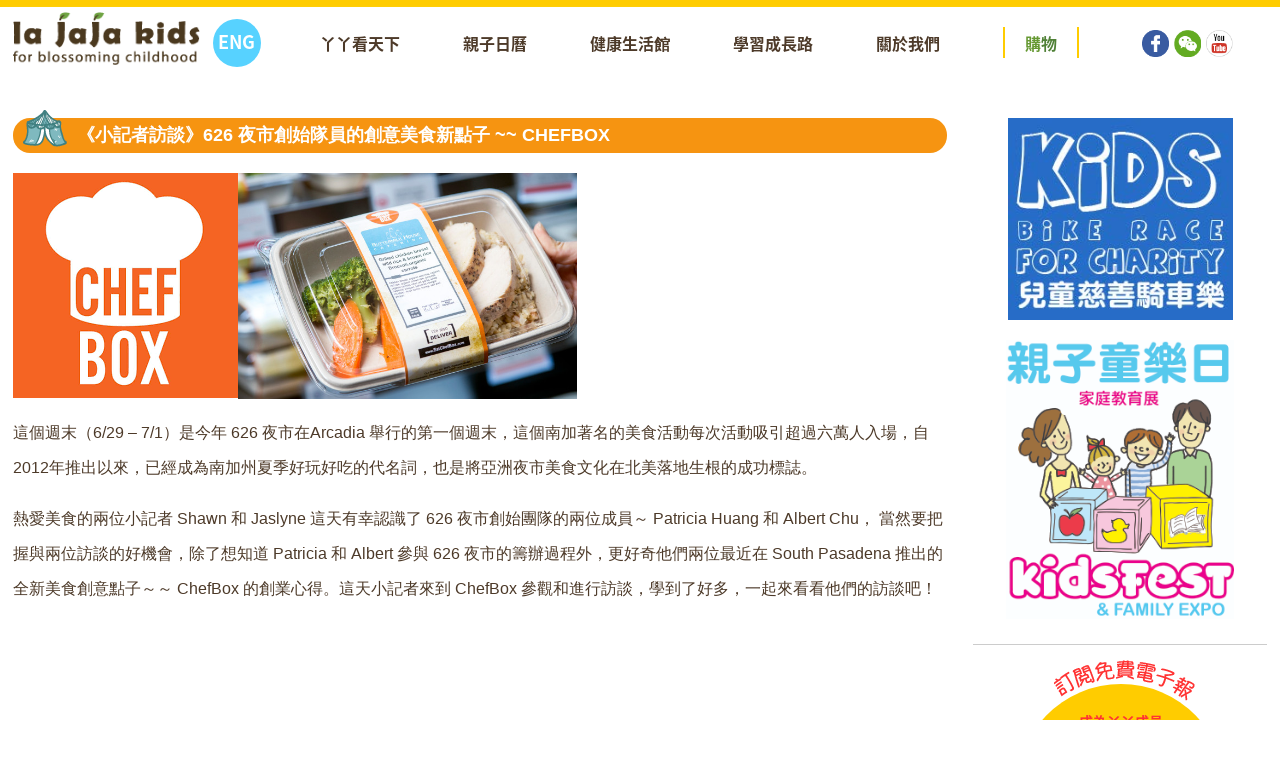

--- FILE ---
content_type: text/html; charset=UTF-8
request_url: http://www.lajajakids.com/2018/06/30/61282/
body_size: 12418
content:
  <!DOCTYPE html>
  <!--[if lt IE 7]>      <html class="no-js lt-ie9 lt-ie8 lt-ie7" lang="zh-TW"> <![endif]-->
  <!--[if IE 7]>         <html class="no-js lt-ie9 lt-ie8" lang="zh-TW"> <![endif]-->
  <!--[if IE 8]>         <html class="no-js lt-ie9" lang="zh-TW"> <![endif]-->
  <!--[if gt IE 8]><!--> 
  <html class="no-js" lang="zh-TW"> <!--<![endif]-->
  <head>
                  <meta property="og:image" content="http://www.lajajakids.com/wp-content/uploads/2018/06/pas-l-chefbox-1129-01-1-11.jpg"/> 
    
    <meta charset="UTF-8" />    
    <title>《小記者訪談》626 夜市創始隊員的創意美食新點子 ~~ ChefBox | La JaJa</title>
    <meta http-equiv="cleartype" content="on">
    <meta name="viewport" content="width=device-width, initial-scale=1.0, user-scalable=no">   
    <link rel="shortcut icon" href="http://www.lajajakids.com/wp-content/themes/lajaja/favicon.ico" /> 
    <link rel="profile" href="http://gmpg.org/xfn/11" />
    <link rel="stylesheet" type="text/css" media="all" href="http://www.lajajakids.com/wp-content/themes/lajaja/css/main.css" />
    <script type="text/javascript" src="http://www.lajajakids.com/wp-content/themes/lajaja/js/cssrefresh.js"></script>  
    <link rel="shortcut icon" href="http://www.lajajakids.com/wp-content/themes/lajaja/favicon.ico" />
    <link rel="pingback" href="http://www.lajajakids.com/xmlrpc.php" />
     <link href='//fonts.googleapis.com/css?family=Source+Sans+Pro:400,700,400italic,700italic|Delius+Unicase:400,700' rel='stylesheet' type='text/css'>
    <!-- chinese font -->
    <script src="//use.typekit.net/bwm7ckz.js"></script>
    <script>try{Typekit.load({ async: true });}catch(e){}</script>
    <link rel="alternate" type="application/rss+xml" title="訂閱 La JaJa &raquo;" href="http://www.lajajakids.com/feed/" />
<link rel="alternate" type="application/rss+xml" title="訂閱 La JaJa &raquo; 迴響" href="http://www.lajajakids.com/comments/feed/" />
<link rel="alternate" type="text/calendar" title="La JaJa &raquo; iCal Feed" href="http://www.lajajakids.com/events/?ical=1" />
<link rel="alternate" type="application/rss+xml" title="訂閱 La JaJa &raquo; 《小記者訪談》626 夜市創始隊員的創意美食新點子 ~~ ChefBox 迴響" href="http://www.lajajakids.com/2018/06/30/61282/feed/" />
		<script type="text/javascript">
			window._wpemojiSettings = {"baseUrl":"http:\/\/s.w.org\/images\/core\/emoji\/72x72\/","ext":".png","source":{"concatemoji":"http:\/\/www.lajajakids.com\/wp-includes\/js\/wp-emoji-release.min.js?ver=4.2.38"}};
			!function(e,n,t){var a;function o(e){var t=n.createElement("canvas"),a=t.getContext&&t.getContext("2d");return!(!a||!a.fillText)&&(a.textBaseline="top",a.font="600 32px Arial","flag"===e?(a.fillText(String.fromCharCode(55356,56812,55356,56807),0,0),3e3<t.toDataURL().length):(a.fillText(String.fromCharCode(55357,56835),0,0),0!==a.getImageData(16,16,1,1).data[0]))}function i(e){var t=n.createElement("script");t.src=e,t.type="text/javascript",n.getElementsByTagName("head")[0].appendChild(t)}t.supports={simple:o("simple"),flag:o("flag")},t.DOMReady=!1,t.readyCallback=function(){t.DOMReady=!0},t.supports.simple&&t.supports.flag||(a=function(){t.readyCallback()},n.addEventListener?(n.addEventListener("DOMContentLoaded",a,!1),e.addEventListener("load",a,!1)):(e.attachEvent("onload",a),n.attachEvent("onreadystatechange",function(){"complete"===n.readyState&&t.readyCallback()})),(a=t.source||{}).concatemoji?i(a.concatemoji):a.wpemoji&&a.twemoji&&(i(a.twemoji),i(a.wpemoji)))}(window,document,window._wpemojiSettings);
		</script>
		<style type="text/css">
img.wp-smiley,
img.emoji {
	display: inline !important;
	border: none !important;
	box-shadow: none !important;
	height: 1em !important;
	width: 1em !important;
	margin: 0 .07em !important;
	vertical-align: -0.1em !important;
	background: none !important;
	padding: 0 !important;
}
</style>
<link rel='stylesheet' id='fancybox-css'  href='http://www.lajajakids.com/wp-content/plugins/easy-fancybox/fancybox/jquery.fancybox-1.3.7.min.css?ver=1.5.7' type='text/css' media='screen' />
<link rel='stylesheet' id='teccc_stylesheet-css'  href='http://www.lajajakids.com/?teccc_css=f84317306356902ac5937fdc3849cf1d&#038;ver=4.6.4' type='text/css' media='all' />
<script type='text/javascript' src='http://www.lajajakids.com/wp-content/themes/lajaja/js/libs/modernizr-2.8.3.min.js?ver=4.2.38'></script>
<script type='text/javascript' src='http://ajax.googleapis.com/ajax/libs/jquery/1.11.2/jquery.min.js'></script>
<link rel="EditURI" type="application/rsd+xml" title="RSD" href="http://www.lajajakids.com/xmlrpc.php?rsd" />
<link rel="wlwmanifest" type="application/wlwmanifest+xml" href="http://www.lajajakids.com/wp-includes/wlwmanifest.xml" /> 
<link rel='prev' title='【ㄚㄚ有禮】送你免費參觀《大師畫中人》名畫真人秀' href='http://www.lajajakids.com/2018/06/30/%e3%80%90%e3%84%9a%e3%84%9a%e6%9c%89%e7%a6%ae%e3%80%91%e9%80%81%e4%bd%a0%e5%85%8d%e8%b2%bb%e5%8f%83%e8%a7%80%e3%80%8a%e5%a4%a7%e5%b8%ab%e7%95%ab%e4%b8%ad%e4%ba%ba%e3%80%8b%e5%90%8d%e7%95%ab%e7%9c%9f/' />
<link rel='next' title='第 2 屆《小小創業家》兒童商展 + 商業知識課程' href='http://www.lajajakids.com/2018/07/05/%e7%ac%ac-2-%e5%b1%86%e3%80%8a%e5%b0%8f%e5%b0%8f%e5%89%b5%e6%a5%ad%e5%ae%b6%e3%80%8b%e5%85%92%e7%ab%a5%e5%95%86%e5%b1%95-%e5%95%86%e6%a5%ad%e7%9f%a5%e8%ad%98%e8%aa%b2%e7%a8%8b/' />
<meta name="generator" content="WordPress 4.2.38" />
<link rel='canonical' href='http://www.lajajakids.com/2018/06/30/61282/' />
<link rel='shortlink' href='http://www.lajajakids.com/?p=61282' />
<meta name="generator" content="qTranslate-X 3.4.2" />
<style type="text/css">
.qtranxs_flag_en {background-image: url(http://www.lajajakids.com/wp-content/plugins/qtranslate-x/flags/gb.png); background-repeat: no-repeat;}
.qtranxs_flag_zh {background-image: url(http://www.lajajakids.com/wp-content/plugins/qtranslate-x/flags/cn.png); background-repeat: no-repeat;}
</style>
<link hreflang="zh" href="http://www.lajajakids.com/zh/2018/06/30/61282/" rel="alternate" />
<link hreflang="en" href="http://www.lajajakids.com/en/2018/06/30/61282/" rel="alternate" />
<link hreflang="x-default" href="http://www.lajajakids.com/2018/06/30/61282/" rel="alternate" />

<!-- Easy FancyBox 1.5.7 using FancyBox 1.3.7 - RavanH (http://status301.net/wordpress-plugins/easy-fancybox/) -->
<script type="text/javascript">
/* <![CDATA[ */
var fb_timeout = null;
var fb_opts = { 'overlayShow' : true, 'hideOnOverlayClick' : true, 'showCloseButton' : true, 'centerOnScroll' : true, 'enableEscapeButton' : true, 'autoScale' : true };
var easy_fancybox_handler = function(){
	/* IMG */
	var fb_IMG_select = 'a[href*=".jpg"]:not(.nofancybox,.pin-it-button), area[href*=".jpg"]:not(.nofancybox), a[href*=".jpeg"]:not(.nofancybox,.pin-it-button), area[href*=".jpeg"]:not(.nofancybox), a[href*=".png"]:not(.nofancybox,.pin-it-button), area[href*=".png"]:not(.nofancybox)';
	jQuery(fb_IMG_select).addClass('fancybox image');
	var fb_IMG_sections = jQuery('div.gallery ');
	fb_IMG_sections.each(function() { jQuery(this).find(fb_IMG_select).attr('rel', 'gallery-' + fb_IMG_sections.index(this)); });
	jQuery('a.fancybox, area.fancybox, li.fancybox a:not(li.nofancybox a)').fancybox( jQuery.extend({}, fb_opts, { 'transitionIn' : 'elastic', 'easingIn' : 'easeOutBack', 'transitionOut' : 'elastic', 'easingOut' : 'easeInBack', 'opacity' : false, 'hideOnContentClick' : false, 'titleShow' : true, 'titlePosition' : 'over', 'titleFromAlt' : true, 'showNavArrows' : true, 'enableKeyboardNav' : true, 'cyclic' : false }) );
	/* Auto-click */ 
	jQuery('#fancybox-auto').trigger('click');
}
/* ]]> */
</script>

  </head>
  <body class="single single-post postid-61282 single-format-standard tribe-no-js">
    <div id="container">

      <div class="bg-image-top">
        <!-- <div class="outer-wrapper"> -->
        <div class="border-container">
          <header id="header" class="header">
           
            <div class="wrapper wrapper-mobile">
             <!--[if lte IE 7]> <div style=' clear: both; height: 59px; padding:0 0 0 15px; position: relative;'> <a href="http://windows.microsoft.com/en-US/internet-explorer/products/ie/home?ocid=ie6_countdown_bannercode"><img src="http://storage.ie6countdown.com/assets/100/images/banners/warning_bar_0000_us.jpg" border="0" height="42" width="820" alt="You are using an outdated browser. For a faster, safer browsing experience, upgrade for free today." /></a></div> <![endif]-->


             <div class="header_logo">
                            <div id="site-title">
              <a class="logo" href="http://www.lajajakids.com"><img alt="La JaJa" src="http://www.lajajakids.com/wp-content/themes/lajaja/img/logo.png"/><span class="visuallyhidden">La JaJa</span></a>
              </div>
            </div>
            <div class="nav-translate-container">
              <div class="mobile_nav" data-menu="off">
                <div id="nav-toggle" class="menu-button" href="javascript:void(0)"><span></span></div>
              </div>

              <div class="translate">              
                <div class="translate-button">
                  <aside class="sidebar sidebar-translate">
	<style type="text/css">
.qtranxs_widget ul { margin: 0; }
.qtranxs_widget ul li
{
display: inline; /* horizontal list, use "list-item" or other appropriate value for vertical list */
list-style-type: none; /* use "initial" or other to enable bullets */
margin: 0 5px 0 0; /* adjust spacing between items */
}
/* .qtranxs_widget ul li span { margin: 0 5px 0 0; } */ /* other way to control spacing */
.qtranxs_widget ul li.active { opacity: 0.8; }
.qtranxs_widget ul li:hover { opacity: 1; }
.qtranxs_widget img { box-shadow: none; vertical-align: middle; }
.qtranxs_flag { height:12px; width:18px; display:block; }
.qtranxs_flag_and_text { padding-left:20px; }
.qtranxs_flag span { display:none; }
</style>
<aside id="qtranslate-2" class="widget qtranxs_widget">
<ul class="qtranxs_language_chooser" id="qtranslate-2-chooser">
<li class="lang-zh active"><a href="http://www.lajajakids.com/zh/2018/06/30/61282/" hreflang="zh" title="中文" class="qtranxs_text qtranxs_text_zh"><span>中文</span></a></li>
<li class="lang-en"><a href="http://www.lajajakids.com/en/2018/06/30/61282/" hreflang="en" title="Eng" class="qtranxs_text qtranxs_text_en"><span>Eng</span></a></li>
</ul><div class="qtranxs_widget_end"></div>
</aside>				
	</aside>                </div>
              </div>
            </div>
            <div class="nav-menu">
              <nav class="menu-header-menu-container"><ul id="menu-header-menu" class="menu"><li id="menu-item-265" class="menu-item menu-item-type-post_type menu-item-object-page menu-item-has-children menu-item-265"><a href="http://www.lajajakids.com/home/">丫丫看天下</a>
<ul class="sub-menu">
	<li id="menu-item-102" class="menu-item menu-item-type-post_type menu-item-object-page current_page_parent menu-item-102"><a href="http://www.lajajakids.com/jaja-world/">丫丫部落格</a></li>
	<li id="menu-item-85" class="menu-item menu-item-type-taxonomy menu-item-object-category current-post-ancestor current-menu-parent current-post-parent menu-item-85"><a href="http://www.lajajakids.com/category/jaja-world/classes/">教學活動</a></li>
	<li id="menu-item-266" class="menu-item menu-item-type-taxonomy menu-item-object-category current-post-ancestor current-menu-parent current-post-parent menu-item-266"><a href="http://www.lajajakids.com/category/jaja-world/interviews/">人物專題</a></li>
</ul>
</li>
<li id="menu-item-39187" class="menu-item menu-item-type-custom menu-item-object-custom menu-item-has-children menu-item-39187"><a href="http://www.lajajakids.com/events/">親子日曆</a>
<ul class="sub-menu">
	<li id="menu-item-39188" class="menu-item menu-item-type-custom menu-item-object-custom menu-item-39188"><a href="http://www.lajajakids.com/events/">丫丫活動</a></li>
	<li id="menu-item-91" class="menu-item menu-item-type-taxonomy menu-item-object-category menu-item-91"><a href="http://www.lajajakids.com/category/jaja-world/calendar/things-to-do/">親子好去處</a></li>
	<li id="menu-item-39185" class="menu-item menu-item-type-taxonomy menu-item-object-tribe_events_cat menu-item-39185"><a href="http://www.lajajakids.com/events/category/jajas-picks/">丫丫之選</a></li>
</ul>
</li>
<li id="menu-item-92" class="menu-item menu-item-type-taxonomy menu-item-object-category menu-item-92"><a href="http://www.lajajakids.com/category/jaja-world/family-wellness/">健康生活館</a></li>
<li id="menu-item-163" class="menu-item menu-item-type-taxonomy menu-item-object-category menu-item-163"><a href="http://www.lajajakids.com/category/jaja-world/education/">學習成長路</a></li>
<li id="menu-item-15" class="menu-item menu-item-type-post_type menu-item-object-page menu-item-has-children menu-item-15"><a href="http://www.lajajakids.com/about/">關於我們</a>
<ul class="sub-menu">
	<li id="menu-item-264" class="menu-item menu-item-type-post_type menu-item-object-page menu-item-264"><a href="http://www.lajajakids.com/our-story/">我們的故事</a></li>
	<li id="menu-item-263" class="menu-item menu-item-type-post_type menu-item-object-page menu-item-263"><a href="http://www.lajajakids.com/contact-us/">聯絡</a></li>
	<li id="menu-item-1736" class="menu-item menu-item-type-post_type menu-item-object-page menu-item-1736"><a href="http://www.lajajakids.com/partners/">丫丫夥伴 + 友情連接</a></li>
</ul>
</li>
<li id="menu-item-29" class="menu-item menu-item-type-custom menu-item-object-custom menu-item-29"><a target="_blank" href="http://www.lajajakids.com/store/index.php/collection.html/">購物</a></li>
</ul></nav>   
              <aside class="sidebar sidebar-social-media">
	<aside id="widget_sp_image-2" class="widget widget_sp_image"><a href="https://www.facebook.com/pages/La-JaJa-Kids-%E4%B8%AB%E4%B8%AB%E5%9C%92%E5%9C%B0/121859374500386?fref=ts" id="" target="_blank" class="widget_sp_image-image-link" title="facebook"><img width="44" height="44" alt="facebook" class="attachment-full" style="max-width: 100%;" src="http://www.lajajakids.com/wp-content/uploads/2015/07/sm-facebook.png" /></a></aside><aside id="widget_sp_image-4" class="widget widget_sp_image"><a href="http://www.lajajakids.com/wp-content/uploads/2015/11/qrcode_for_gh_9cd4225cc2d9_258.jpg" id="" target="_blank" class="widget_sp_image-image-link" title=""><img width="44" height="44" alt="" class="attachment-full" style="max-width: 100%;" src="http://www.lajajakids.com/wp-content/uploads/2015/07/sm-wechat.png" /></a></aside><aside id="widget_sp_image-3" class="widget widget_sp_image"><a href="https://www.youtube.com/channel/UCCJvwSSKj_hwNQnm9VXl_NQ" id="" target="_blank" class="widget_sp_image-image-link" title=""><img width="44" height="44" alt="" class="attachment-full" style="max-width: 100%;" src="http://www.lajajakids.com/wp-content/uploads/2015/07/sm-youtube.png" /></a></aside>				
	</aside>            </div>

          </div>


        </header>
        
        <div id="main" role="main">
          <div class="wrapper">



<section class="content content-left">

	

    
<article id="post-61282" class="post-61282 post type-post status-publish format-standard has-post-thumbnail hentry category-classes category-events category-interviews category-jajas-picks category-jaja-world">

<div class="blog-page-header">
   <div class="blog-page-title ">
      <div class="blog-icon"></div>
      《小記者訪談》626 夜市創始隊員的創意美食新點子 ~~ ChefBox   </div>
   <!-- <div class="blog-sponsor">sponsored by <div class="sponsor-img"></div></div> -->
   
   
</div>
   
<p><img class="alignnone size-medium wp-image-61286" src="http://www.lajajakids.com/wp-content/uploads/2018/06/images.png" alt="images" width="225" height="225" /><img class="alignnone wp-image-61288 " src="http://www.lajajakids.com/wp-content/uploads/2018/06/pas-l-chefbox-1129-03.jpg" alt="" width="339" height="226" /></p>
<p>這個週末（6/29 &#8211; 7/1）是今年 626 夜市在Arcadia 舉行的第一個週末，這個南加著名的美食活動每次活動吸引超過六萬人入場，自 2012年推出以來，已經成為南加州夏季好玩好吃的代名詞，也是將亞洲夜市美食文化在北美落地生根的成功標誌。</p>
<p>熱愛美食的兩位小記者 Shawn 和 Jaslyne 這天有幸認識了 626 夜市創始團隊的兩位成員～ Patricia Huang 和 Albert Chu， 當然要把握與兩位訪談的好機會，除了想知道 Patricia 和 Albert 參與 626 夜市的籌辦過程外，更好奇他們兩位最近在 South Pasadena 推出的全新美食創意點子～～ ChefBox 的創業心得。這天小記者來到 ChefBox 參觀和進行訪談，學到了好多，一起來看看他們的訪談吧！</p>
<p><iframe width="590" height="332" src="https://www.youtube.com/embed/KWRVy-i2MUA?feature=oembed&#038;wmode=opaque" frameborder="0" allow="autoplay; encrypted-media" allowfullscreen></iframe></p>
<p><a href="http://www.lajajakids.com/wp-content/uploads/2018/06/o1.jpg"><img class="alignnone wp-image-61298 " src="http://www.lajajakids.com/wp-content/uploads/2018/06/o1.jpg" alt="o" width="484" height="645" /></a></p>
<p><a href="http://www.lajajakids.com/wp-content/uploads/2018/06/pas-l-chefbox-1129-01-1-1.jpg"><img class="alignnone wp-image-61289 " src="http://www.lajajakids.com/wp-content/uploads/2018/06/pas-l-chefbox-1129-01-1-1.jpg" alt="" width="565" height="376" /><img class="alignnone wp-image-61287 " src="http://www.lajajakids.com/wp-content/uploads/2018/06/south-pasadena-news-03-11-18-chef-box-holds-ribbon-cutting-21.jpg" alt="south-pasadena-news-03-11-18-chef-box-holds-ribbon-cutting-21" width="560" height="373" /><img class="alignnone wp-image-61291 " src="http://www.lajajakids.com/wp-content/uploads/2018/06/1308091103152371-600x400.jpg" alt="1308091103152371-600x400" width="572" height="381" /></a></p>
<p><a href="http://www.lajajakids.com/wp-content/uploads/2018/06/130808_626nightmarket2.jpg"><img class="alignnone wp-image-61306 size-full" src="http://www.lajajakids.com/wp-content/uploads/2018/06/130808_626nightmarket2.jpg" alt="130808_626nightmarket2" width="640" height="426" /></a></p>
<p><a href="http://www.lajajakids.com/wp-content/uploads/2018/06/812286779dc8ecf06848c5ef0b6b878f.png"><img class="alignnone size-medium wp-image-61305" src="http://www.lajajakids.com/wp-content/uploads/2018/06/812286779dc8ecf06848c5ef0b6b878f-300x197.png" alt="812286779dc8ecf06848c5ef0b6b878f" width="300" height="197" /></a> <a href="http://www.lajajakids.com/wp-content/uploads/2018/06/095-600.jpg"><img class="alignnone size-medium wp-image-61304" src="http://www.lajajakids.com/wp-content/uploads/2018/06/095-600-300x200.jpg" alt="095-600" width="300" height="200" /></a> <a href="http://www.lajajakids.com/wp-content/uploads/2018/06/626-1-780x523.png"><img class="alignnone size-medium wp-image-61303" src="http://www.lajajakids.com/wp-content/uploads/2018/06/626-1-780x523-300x201.png" alt="626-1-780x523" width="300" height="201" /></a></p>
<hr />
<h2><span style="color: #800000;"><em><strong>Shawn  Lo (11)</strong></em></span></h2>
<p><span style="color: #000000;"><span id="E45">What business supplies healthy, and tasty food at the same time? </span><span id="E46">Located in the heart of Pasadena, Chef Box</span><span id="E47"> provides all kinds of meals from </span><span id="E48">sweets</span><span id="E49"> and delicious brownies to</span><span id="E50"> gourmet and</span><span id="E51"> </span><span id="E52">healthy dishes. A few days ago, </span><span id="E53">I got to interview the owner</span><span id="E54">s of Chef Box, </span><span id="E55">Albert Chu, and Patricia Huang. I enjoyed talking to them, and was interested about their business. </span><span id="E56">I learned that </span><span id="E57">Che</span><span id="E58">f Box provides a variety of foods </span><span id="E59">for different kinds of customers. </span></span></p>
<p id="E60"><span style="color: #000000;"><span id="E62"> </span><span id="E63">What is Chef Bo</span><span id="E64">x? Chef Box is a company found </span><span id="E65">by Albert Chu, and Patricia Huang, the team members behind 626 Night Market. Chef box</span><span id="E66"> provides easy access of delicious meals that lets you grab and go</span><span id="E67">. Chef Box’s meals </span><span id="E68">are</span><span id="E69"> made by local</span><span id="E70"> chefs</span><span id="E71">, each with a unique style of cooking. </span><span id="E72"> </span><span id="E73">Using the freshest ingredients, these c</span><span id="E74">he</span><span id="E75">fs prepared different meals packaged </span><span id="E76">in</span><span id="E77"> bento-box like containers. They are then sent </span><span id="E78">to Chef Box</span><span id="E79"> </span><span id="E80">to be sold to</span><span id="E81"> hungry customers. Chef Box meals are categorized by culture, ta</span><span id="E82">ste,</span><span id="E83"> and also nutrition</span><span id="E84">. T</span><span id="E85">here is definitely something for everyone. </span><span id="E86">During my</span><span id="E87"> interview</span><span id="E88"> with</span><span id="E89"> Patricia, and Albert</span><span id="E90">, they showed me different types of meals and highlighted some of the preparation techniques, which made me so hungry!</span><span id="E91"> </span><span id="E92">When my mom asked me to choose a few boxes to take home, it was hard for me to decide. They all looked so appetizing! </span><span id="E93"> </span></span></p>
<p id="E94"><span id="E96"> </span><span id="E97">D</span><span id="E98">uring my interview, </span><span id="E99">I learned that </span><span id="E100">Patricia, and Albert worked their </span><span id="E101">way up, and started working for an innovative company</span><span id="E102"> </span><span id="E103">first </span><span id="E104">before they created Chef Box. 626 Night Market is an example of w</span><span id="E105">hat they did before Chef Box. Working on the 626 Night Market Project</span><span id="E106">, they learned a lot so that they wouldn’t make the same mistakes. Their</span><span id="E107"> experiences working with different vendors and different types of foods</span><span id="E108"> also helped them to launch this new company. </span></p>
<p id="E109"><span id="E111"> </span><span id="E112">I think that Chef Box is a success, and a good place to </span><span id="E114">eat </span><span id="E115">.</span><span id="E117"> </span><span id="E118">What I </span><span id="E119">like about Chef Box is that it can</span><span id="E120"> provide a healthy</span><span id="E121"> balanced</span><span id="E122"> diet</span><span id="E123"> for my family</span><span id="E124">. It is one of the</span><span id="E125"> few</span><span id="E126"> companies</span><span id="E127"> that serve delicious and nutritious</span><span id="E128"> meals instead of fast food you see, and taste all the time. What I also like about Chef Box </span><span id="E130">is its people</span><span id="E132">. I admire Albert and Patricia for their entrepreneur spirit. Both are creative,</span><span id="E133"> hardworking,</span><span id="E134"> and</span><span id="E135"> driven.</span><span id="E136"> Combined with the talents of local chefs, they help satisfy the needs of</span><span id="E137"> </span><span id="E139">busy c</span><span id="E140">ustomers</span><span id="E142"> who don’t have time to cook, </span><span id="E143">but want good foods </span><span id="E144">for themselves and their family. </span></p>
<p id="E145"><span id="E147"> </span><span id="E148">In conclusion</span><span id="E149">, I think Chef Box is a successful and profitable</span><span id="E150"> busi</span><span id="E151">ness, because of its meal quality, menu diversity, and convenience. </span><span id="E152">Chef Box is also a suc</span><span id="E153">cess because of its friendly staffs and innovative founders. </span><span id="E154">If you pass by Chef Box</span><span id="E155"> located on Fair Oaks Ave in </span><span id="E156">South</span><span id="E157"> Pasadena, be sure to pick up some meals for you and your fam</span><span id="E158">ily!</span><span id="E159"> </span><span id="E160"> </span></p>
<p><span style="color: #800000;"><em><strong>Jaslyne Tam (12)</strong></em></span></p>
<p id="yui_3_16_0_ym19_1_1530292751216_51170"><span id="yui_3_16_0_ym19_1_1530292751216_51169"> Imagine this. You are at work and you need something quick, nutritious, and yummy to eat. If you eat at a sit-down restaurant, it will take too long. But if you eat fast food, it will be unhealthy and it might not taste good. What can you do? In South Pasadena, there is a store to solve this dilemma. Chef Box is a storefront where customers can buy pre-prepared boxed meals created by local chefs. The meals are nutritious and delicious with food ranging from a Hearty Turkey Lasagna to Vegan “Meatballs”.  Recently, fellow Junior Journalist Shawn and I were able to sit down and interview the creators of Chef Box, Albert Chu and Patricia Huang. </span></p>
<p id="yui_3_16_0_ym19_1_1530292751216_51167"><span id="yui_3_16_0_ym19_1_1530292751216_51168"> Albert and Patricia are some of the creators of the infamous 626 Night Market. According to their website, “After identifying a gap in the to-go meal options market in Southern California, the duo came up with the idea of matching top-quality local culinary talent and hungry consumers with a straight-forward, efficient storefront concept.” Interviewing them, they told me similar ideas as what was on their website. </span></p>
<p id="yui_3_16_0_ym19_1_1530292751216_51166"><span id="yui_3_16_0_ym19_1_1530292751216_51165"> They also stated that they noticed how much people enjoyed the diversity, convenience, and taste of the 626 Market food. This led them to want to create a “brick-and-mortar” version of the market. Albert and Patricia also told us that the night market had also helped them when working with food vendors. Chef Box has real chefs from other restaurants making the food, and 626 Night Market has different vendors from separate locations selling food. They shared that working with vendors helped them to work work the chefs in Chef Box. </span></p>
<p id="yui_3_16_0_ym19_1_1530292751216_51161"><span id="yui_3_16_0_ym19_1_1530292751216_51160"> When I walked into Chef Box, I was a little confused. There wasn’t a clear distinction of what Chef Box was and how it worked. Since I read the website, I knew what Chef Box was about. But just a passerby would not know what Chef Box was. But as I looked around I began to understand. If you would like to go to Chef Box, make sure to take a look at the website first. </span></p>
<p id="yui_3_16_0_ym19_1_1530292751216_51178"><span id="yui_3_16_0_ym19_1_1530292751216_51177"> Now I bet you are thinking, “How can you have a write up of Chef Box if you haven’t eaten the food yet?” But while Albert was showing us the collection of Chef Boxes, I was intrigued by some of the food. We ended up purchasing dinner for my entire family. The selection of food we bought included a Tuscan Farro Soup, a Chicken meal, and a delicious brownie. After tasting this food, I definitely recommend these meals, if not every other box meal as well. </span></p>
<p id="yui_3_16_0_ym19_1_1530292751216_51180"><span id="yui_3_16_0_ym19_1_1530292751216_51179"> In summary, Chef Box is a wonderful on-the-go food service and I recommend going to check them out. Interviewing Patricia and Albert was also very enjoyable and educational, and I learned a lot about Chef Box. </span></p>



<footer>
    </footer>

</article>





<div id="nav-below" class="navigation">
  <div class="nav-previous"><a href="http://www.lajajakids.com/2018/06/30/%e3%80%90%e3%84%9a%e3%84%9a%e6%9c%89%e7%a6%ae%e3%80%91%e9%80%81%e4%bd%a0%e5%85%8d%e8%b2%bb%e5%8f%83%e8%a7%80%e3%80%8a%e5%a4%a7%e5%b8%ab%e7%95%ab%e4%b8%ad%e4%ba%ba%e3%80%8b%e5%90%8d%e7%95%ab%e7%9c%9f/">View Older</a></div>
  <div class="nav-next"><a href="http://www.lajajakids.com/2018/07/05/%e7%ac%ac-2-%e5%b1%86%e3%80%8a%e5%b0%8f%e5%b0%8f%e5%89%b5%e6%a5%ad%e5%ae%b6%e3%80%8b%e5%85%92%e7%ab%a5%e5%95%86%e5%b1%95-%e5%95%86%e6%a5%ad%e7%9f%a5%e8%ad%98%e8%aa%b2%e7%a8%8b/">View Newer</a></div>
</div><!-- #nav-below -->






</section>
<div class="sidebar-right right-images">
	<aside class="sidebar sidebar-right-ads">
	<aside id="widget_sp_image-5" class="widget widget_sp_image"><h3 class="widget-title">Kids Bike Race for Charity</h3><a href="http://www.KidsBikeRace.org" id="" target="_blank" class="widget_sp_image-image-link" title="Kids Bike Race for Charity"><img width="245" height="220" alt="Kids Bike Race for Charity" class="attachment-full" style="max-width: 100%;" src="http://www.lajajakids.com/wp-content/uploads/2017/07/kids-bike-race-logo.jpg" /></a></aside><aside id="widget_sp_image-8" class="widget widget_sp_image"><h3 class="widget-title">La Jaja Play Date</h3><img width="530" height="521" alt="La Jaja Play Date" class="attachment-full" style="max-width: 100%;" src="http://www.lajajakids.com/wp-content/uploads/2017/03/image.jpeg" /></aside><aside id="widget_sp_image-6" class="widget widget_sp_image"><h3 class="widget-title">KidsFest Expo</h3><a href="http://www.KidsFestExpo.com" id="" target="_blank" class="widget_sp_image-image-link" title="KidsFest Expo"><img width="2120" height="2592" alt="KidsFest Expo" class="attachment-full" style="max-width: 100%;" src="http://www.lajajakids.com/wp-content/uploads/2017/08/KidsFest-Logo-3.jpg" /></a></aside>				
	</aside>	<div class="newsletter">
		<div class="blog-category-container">
  <!-- check if page is a post if yes post categories -->
  <h1 class="h1-green">分類</h1><nav class="menu-blog-side-nav-container"><ul id="menu-blog-side-nav" class="menu"><li id="menu-item-150" class="menu-item menu-item-type-post_type menu-item-object-page menu-item-has-children menu-item-150"><a href="http://www.lajajakids.com/home/">丫丫看天下</a>
<ul class="sub-menu">
	<li id="menu-item-141" class="menu-item menu-item-type-taxonomy menu-item-object-category current-post-ancestor current-menu-parent current-post-parent menu-item-141"><a href="http://www.lajajakids.com/category/jaja-world/">丫丫部落格</a></li>
	<li id="menu-item-144" class="menu-item menu-item-type-taxonomy menu-item-object-category current-post-ancestor current-menu-parent current-post-parent menu-item-144"><a href="http://www.lajajakids.com/category/jaja-world/interviews/">人物專題</a></li>
	<li id="menu-item-142" class="menu-item menu-item-type-taxonomy menu-item-object-category current-post-ancestor current-menu-parent current-post-parent menu-item-142"><a href="http://www.lajajakids.com/category/jaja-world/classes/">教學活動</a></li>
</ul>
</li>
<li id="menu-item-143" class="menu-item menu-item-type-taxonomy menu-item-object-category menu-item-143"><a href="http://www.lajajakids.com/category/jaja-world/family-wellness/">健康生活館</a></li>
<li id="menu-item-167" class="menu-item menu-item-type-taxonomy menu-item-object-category menu-item-167"><a href="http://www.lajajakids.com/category/jaja-world/education/">學習成長路</a></li>
<li id="menu-item-147" class="menu-item menu-item-type-taxonomy menu-item-object-category current-post-ancestor menu-item-has-children menu-item-147"><a href="http://www.lajajakids.com/category/jaja-world/calendar/">親子日曆</a>
<ul class="sub-menu">
	<li id="menu-item-42245" class="menu-item menu-item-type-custom menu-item-object-custom menu-item-42245"><a href="http://www.lajajakids.com/events/">丫丫活動</a></li>
	<li id="menu-item-301" class="menu-item menu-item-type-taxonomy menu-item-object-category menu-item-301"><a href="http://www.lajajakids.com/category/jaja-world/calendar/things-to-do/">親子好去處</a></li>
	<li id="menu-item-42244" class="menu-item menu-item-type-taxonomy menu-item-object-tribe_events_cat menu-item-42244"><a href="http://www.lajajakids.com/events/category/jajas-picks/">丫丫之選</a></li>
</ul>
</li>
<li id="menu-item-277" class="menu-item menu-item-type-taxonomy menu-item-object-category menu-item-has-children menu-item-277"><a href="http://www.lajajakids.com/category/jaja-world/extras/">额外</a>
<ul class="sub-menu">
	<li id="menu-item-279" class="menu-item menu-item-type-taxonomy menu-item-object-category menu-item-279"><a href="http://www.lajajakids.com/category/jaja-world/extras/giveaways/">丫丫有禮</a></li>
	<li id="menu-item-280" class="menu-item menu-item-type-taxonomy menu-item-object-category menu-item-280"><a href="http://www.lajajakids.com/category/jaja-world/extras/reviews/">評論</a></li>
	<li id="menu-item-278" class="menu-item menu-item-type-taxonomy menu-item-object-category menu-item-278"><a href="http://www.lajajakids.com/category/jaja-world/extras/coupons-deals/">優惠及折扣</a></li>
</ul>
</li>
</ul></nav></div>

<aside class="sidebar sidebar-newsletter">
	<aside id="gform_widget-2" class="widget gform_widget"><h3 class="widget-title">Contact Us</h3><link rel='stylesheet' id='gforms_reset_css-css'  href='http://www.lajajakids.com/wp-content/plugins/gravityforms/css/formreset.min.css?ver=1.9.12.1' type='text/css' media='all' />
<link rel='stylesheet' id='gforms_formsmain_css-css'  href='http://www.lajajakids.com/wp-content/plugins/gravityforms/css/formsmain.min.css?ver=1.9.12.1' type='text/css' media='all' />
<link rel='stylesheet' id='gforms_ready_class_css-css'  href='http://www.lajajakids.com/wp-content/plugins/gravityforms/css/readyclass.min.css?ver=1.9.12.1' type='text/css' media='all' />
<link rel='stylesheet' id='gforms_browsers_css-css'  href='http://www.lajajakids.com/wp-content/plugins/gravityforms/css/browsers.min.css?ver=1.9.12.1' type='text/css' media='all' />

                <div class='gf_browser_chrome gform_wrapper' id='gform_wrapper_1' ><form method='post' enctype='multipart/form-data'  id='gform_1'  action="http://www.lajajakids.com/2018/06/30/61282/">
                        <div class='gform_body'><ul id='gform_fields_1' class='gform_fields top_label form_sublabel_below description_below'><li id='field_1_1' class='gfield field_sublabel_below field_description_below' ><label class='gfield_label' for='input_1_1' >成為丫丫成員</label><div class='ginput_container'>
                            <input name='input_1' id='input_1_1' type='text' value='' class='small' tabindex='1'   placeholder='Enter Email Here'/>
                        </div></li><li id='field_1_2' class='gfield gform_validation_container field_sublabel_below field_description_below' ><label class='gfield_label' for='input_1_2' >Comments</label><div class='ginput_container'><input name='input_2' id='input_1_2' type='text' value='' /></div><div class='gfield_description'>This field is for validation purposes and should be left unchanged.</div></li>
                            </ul></div>
        <div class='gform_footer top_label'> <input type='submit' id='gform_submit_button_1' class='gform_button button' value='加入' tabindex='2' onclick='if(window["gf_submitting_1"]){return false;}  window["gf_submitting_1"]=true;  ' /> 
            <input type='hidden' class='gform_hidden' name='is_submit_1' value='1' />
            <input type='hidden' class='gform_hidden' name='gform_submit' value='1' />
            
            <input type='hidden' class='gform_hidden' name='gform_unique_id' value='' />
            <input type='hidden' class='gform_hidden' name='state_1' value='WyJbXSIsImQ0YmQyZjhjMjE1MDY1NDA0NjFjYzY5MmZmNzU5N2Q2Il0=' />
            <input type='hidden' class='gform_hidden' name='gform_target_page_number_1' id='gform_target_page_number_1' value='0' />
            <input type='hidden' class='gform_hidden' name='gform_source_page_number_1' id='gform_source_page_number_1' value='1' />
            <input type='hidden' name='gform_field_values' value='' />
            
        </div>
                        </form>
                        </div><script type='text/javascript'> jQuery(document).bind('gform_post_render', function(event, formId, currentPage){if(formId == 1) {if(typeof Placeholders != 'undefined'){
                        Placeholders.enable();
                    }} } );jQuery(document).bind('gform_post_conditional_logic', function(event, formId, fields, isInit){} );</script><script type='text/javascript'> jQuery(document).ready(function(){jQuery(document).trigger('gform_post_render', [1, 1]) } ); </script></aside>				
	
</aside>

<a class ="calendar-link" href="http://www.lajajakids.com/events/">
  <div class="calendar">
    <div class="calendar-background">
    	<div class="calendar-content">
    		<div class="content-push"></div>
    		<div class="calendar-image"></div>
        查看日曆    		<!-- <span>Join Us In <br> Next Event!</span> -->
    	</div>
    </div>
  </div>
</a>

	</div>
</div>


<div class="blog-bottom-ads mobile">
			<div class="blog-ad-container">
			<img src="http://www.lajajakids.com/wp-content/uploads/2015/08/specialist_poolbackground.jpg" alt="" />
		</div>
			<div class="blog-ad-container">
			<img src="http://www.lajajakids.com/wp-content/uploads/2015/07/jj-square.jpg" alt="" />
		</div>
			<div class="blog-ad-container">
			<img src="http://www.lajajakids.com/wp-content/uploads/2015/08/universal-studios-hollywood-9752.jpg" alt="" />
		</div>
	</div>

<div class="blog-bottom-ads desktop">
   		<div class="blog-ad-container">
			<img src="http://www.lajajakids.com/wp-content/uploads/2015/08/specialist_poolbackground.jpg" alt="" />
		</div>
			<div class="blog-ad-container">
			<img src="http://www.lajajakids.com/wp-content/uploads/2015/07/jj-square.jpg" alt="" />
		</div>
			<div class="blog-ad-container">
			<img src="http://www.lajajakids.com/wp-content/uploads/2015/08/universal-studios-hollywood-9752.jpg" alt="" />
		</div>
	</div>




</div> <!-- main -->
<!-- </div> outer-wrapper -->
</div> <!-- bg-image top-->
</div><!-- wrapper -->
</div><!-- border container -->

<footer id="footer" class="footer">
  <div class="wrapper">
  <div class="footer-menu">
    <div class="footer-block-menus min-height-fix">
      <h1 class="h1-green">其他連結</h1>
      <nav class="menu-%e5%85%b6%e4%bb%96%e9%80%a3%e7%b5%90-container"><ul id="menu-%e5%85%b6%e4%bb%96%e9%80%a3%e7%b5%90" class="menu"><li id="menu-item-101" class="menu-item menu-item-type-taxonomy menu-item-object-category menu-item-101"><a href="http://www.lajajakids.com/category/jaja-world/family-wellness/">健康生活館</a></li>
<li id="menu-item-164" class="menu-item menu-item-type-taxonomy menu-item-object-category menu-item-164"><a href="http://www.lajajakids.com/category/jaja-world/education/">學習成長路</a></li>
<li id="menu-item-282" class="menu-item menu-item-type-taxonomy menu-item-object-category menu-item-282"><a href="http://www.lajajakids.com/category/jaja-world/extras/giveaways/">丫丫有禮</a></li>
<li id="menu-item-283" class="menu-item menu-item-type-taxonomy menu-item-object-category menu-item-283"><a href="http://www.lajajakids.com/category/jaja-world/extras/reviews/">評論</a></li>
<li id="menu-item-65" class="menu-item menu-item-type-custom menu-item-object-custom menu-item-65"><a target="_blank" href="http://www.lajajakids.com/store/index.php/collection.html/">購物</a></li>
</ul></nav>   
    </div>

    <div class="footer-block-menus-right min-height-fix float-left-desktop">
      <h1 class="h1-green">丫丫看天下</h1>
      <nav class="menu-footer-jajas-world-container"><ul id="menu-footer-jajas-world" class="menu"><li id="menu-item-103" class="menu-item menu-item-type-post_type menu-item-object-page current_page_parent menu-item-103"><a href="http://www.lajajakids.com/jaja-world/">丫丫部落格</a></li>
<li id="menu-item-100" class="menu-item menu-item-type-taxonomy menu-item-object-category current-post-ancestor current-menu-parent current-post-parent menu-item-100"><a href="http://www.lajajakids.com/category/jaja-world/interviews/">人物專題</a></li>
<li id="menu-item-99" class="menu-item menu-item-type-taxonomy menu-item-object-category current-post-ancestor current-menu-parent current-post-parent menu-item-99"><a href="http://www.lajajakids.com/category/jaja-world/classes/">教學活動</a></li>
</ul></nav> 
    </div>

    <div class="footer-block-menus-right float-right-desktop">
      <h1 class="h1-green">關於我們</h1>
      <nav class="menu-footer-about-container"><ul id="menu-footer-about" class="menu"><li id="menu-item-76" class="menu-item menu-item-type-post_type menu-item-object-page menu-item-76"><a href="http://www.lajajakids.com/our-story/">我們的故事</a></li>
<li id="menu-item-75" class="menu-item menu-item-type-post_type menu-item-object-page menu-item-75"><a href="http://www.lajajakids.com/contact-us/">聯絡</a></li>
<li id="menu-item-1737" class="menu-item menu-item-type-post_type menu-item-object-page menu-item-1737"><a href="http://www.lajajakids.com/partners/">丫丫夥伴 + 友情連接</a></li>
</ul></nav>    
    </div>

    <div class="footer-block-menus">
      <h1 class="h1-green">親子日曆</h1>
      <nav class="menu-footer-event-calendar-container"><ul id="menu-footer-event-calendar" class="menu"><li id="menu-item-42250" class="menu-item menu-item-type-custom menu-item-object-custom menu-item-42250"><a href="http://www.lajajakids.com/events/">丫丫活動</a></li>
<li id="menu-item-97" class="menu-item menu-item-type-taxonomy menu-item-object-category menu-item-97"><a href="http://www.lajajakids.com/category/jaja-world/calendar/things-to-do/">親子好去處</a></li>
<li id="menu-item-42249" class="menu-item menu-item-type-taxonomy menu-item-object-tribe_events_cat menu-item-42249"><a href="http://www.lajajakids.com/events/category/jajas-picks/">丫丫之選</a></li>
</ul></nav>  
    </div>
  </div>

  <div class="footer-contact">
    <aside class="sidebar sidebar-footer-contact">
	<aside id="text-3" class="widget widget_text"><h3 class="widget-title">聯絡我們</h3>			<div class="textwidget">(323) 728-7200
<br><br>
la JaJa Collection
<br>
5530 Rickenbacker Rd,
<br>
Bell, CA 90201
<br><br>
<a href="mailto:info@laJaJakids.com?Subject=Mail from LaJaJa Contact" target="_top">info@laJaJakids.com</a></div>
		</aside>				
	</aside>  </div>

  <div class="copyright"> 
    <a class="logo" href="http://www.lajajakids.com"><img alt="La JaJa" src="http://www.lajajakids.com/wp-content/themes/lajaja/img/logo.png"/><span class="visuallyhidden">La JaJa</span></a>
    <div class="align-bottom">
      <br><br>Copyright&copy; La JaJa Kids 2026 <br>
      Website Design By <a href="http://www.readyartwork.com/" target="_blank" rel="nofollow">Ready Artwork</a>
    </div>
  </div>
</div>
</footer>

</div> <!-- container -->

		<script>
		( function ( body ) {
			'use strict';
			body.className = body.className.replace( /\btribe-no-js\b/, 'tribe-js' );
		} )( document.body );
		</script>
		<script type='text/javascript' src='http://www.lajajakids.com/wp-content/themes/lajaja/js/plugins.js?ver=1.0'></script>
<script type='text/javascript' src='http://www.lajajakids.com/wp-content/themes/lajaja/js/script.js?ver=1.0'></script>
<script type='text/javascript' src='http://www.lajajakids.com/wp-content/plugins/wp-gallery-custom-links/wp-gallery-custom-links.js?ver=1.1'></script>
<script type='text/javascript' src='http://www.lajajakids.com/wp-content/plugins/the-events-calendar-category-colors/resources/legend-superpowers.js?ver=4.6.4'></script>
<script type='text/javascript' src='http://www.lajajakids.com/wp-content/plugins/gravityforms/js/placeholders.jquery.min.js?ver=1.9.12.1'></script>
<script type='text/javascript' src='http://www.lajajakids.com/wp-content/plugins/easy-fancybox/fancybox/jquery.fancybox-1.3.7.min.js?ver=1.5.7'></script>
<script type='text/javascript' src='http://www.lajajakids.com/wp-content/plugins/easy-fancybox/jquery.easing.pack.js?ver=1.3'></script>
<script type='text/javascript' src='http://www.lajajakids.com/wp-content/plugins/easy-fancybox/jquery.mousewheel.min.js?ver=3.1.12'></script>

<script type="text/javascript">
jQuery(document).on('ready post-load', easy_fancybox_handler );
</script>
</body>
</html>





--- FILE ---
content_type: application/javascript
request_url: http://www.lajajakids.com/wp-content/themes/lajaja/js/script.js?ver=1.0
body_size: 925
content:

//handers slider
jQuery(document).ready(function() { 
	if ( jQuery('.flexslider').length) {
		jQuery('.flexslider-container .flexslider').flexslider();
	}

    //opens mobile menu
    jQuery(".mobile_nav").click(function(){
    	jQuery(".nav-menu").toggleClass("open");
    	jQuery(".menu-button").toggleClass("active");
    });

	//opens sub categories and checks if any other sub category is opened and adjusts collaspe triangle accordingly
	jQuery(".menu-item-has-children > a").click(function(e){
		e.preventDefault();

		jQuery(".menu-item-has-children > a").removeClass("active");
		if(jQuery(this).siblings("ul.sub-menu").hasClass("open")){
			jQuery("ul.sub-menu").removeClass("open");
		}else{
			jQuery("ul.sub-menu").removeClass("open");
			jQuery(this).siblings("ul.sub-menu").addClass("open");
			jQuery(this).addClass("active");
		}
	});

	//alternating colors
	jQuery('.menu-item-29 a').each(function(){
		var letters = jQuery(this).text().split('');
		jQuery(this).text('');
		for(var i = 0; i < letters.length; i++){
			if(i % 2 == 0){
				jQuery(this).append('<span class="color_green">' + letters[i] + '</span>');
			}
			else{
				jQuery(this).append('<span class="color_dkgreen">' + letters[i] + '</span>');
			}
		}
	});
	//remove warning message on newsletter and brings button back
	jQuery(".newsletter li.gfield_error .ginput_container input").click(function(){
		jQuery(this).parent(".ginput_container").siblings(".validation_message").css("display", "none");
	});

	//change language of placeholder
	if(jQuery("html").attr("lang")=='zh-TW') {
		jQuery(".sidebar-newsletter .gform_body li .ginput_container input").attr("placeholder", "輸入電子郵箱");
	};

});

//facebook feed
(function(d, s, id) {
	var js, fjs = d.getElementsByTagName(s)[0];
	if (d.getElementById(id)) return;
	js = d.createElement(s); js.id = id;
	js.src = "//connect.facebook.net/en_US/sdk.js#xfbml=1&version=v2.4";
	fjs.parentNode.insertBefore(js, fjs);
}(document, 'script', 'facebook-jssdk'));




